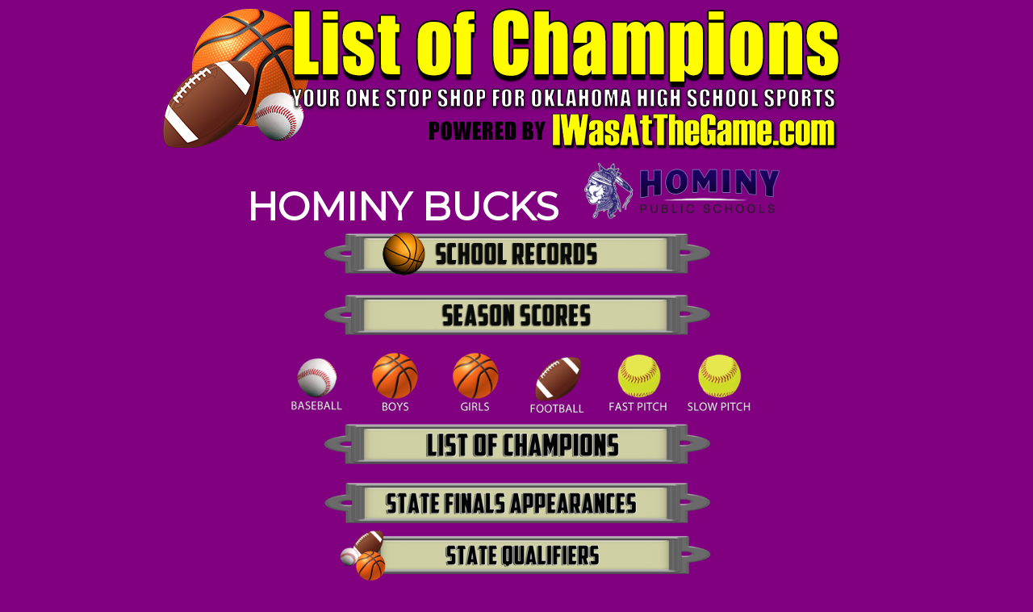

--- FILE ---
content_type: text/html; charset=utf-8
request_url: https://iwasatthegame.com/SchoolPage.aspx?school=Hominy
body_size: 4189
content:

<!DOCTYPE html>

<html xmlns="http://www.w3.org/1999/xhtml">
<head><title>
	Hominy School Page - List of Champions
</title><meta name="viewport" content="initial-scale=1.0, minimum-scale=1, maximum-scale=1.0, user-scalable=no" /><link href="styles/base.css" rel="stylesheet" /><link href="https://fonts.googleapis.com/css?family=Anton" rel="stylesheet" type="text/css" /><link href="https://fonts.googleapis.com/css?family=Oswald" rel="stylesheet" type="text/css" /><link href="https://fonts.googleapis.com/css?family=Lalezar" rel="stylesheet" type="text/css" />
    <link href="styles/default.css" rel="stylesheet" />
    <link href="styles/billboard.css" rel="stylesheet" />
    <link href="styles/default.css" rel="stylesheet" />
    <link href="styles/billboard.css" rel="stylesheet" />
    <link href="styles/default.css" rel="stylesheet" />
    <link href="styles/grid.css" rel="stylesheet" />
    <meta name="twitter:card" content="summary_large_image" />
    <meta name="twitter:site" content="@IWasAtTheGame" />
    <meta name="twitter:title" content="List of Champions from IWasAtTheGame.com" />
    <meta name="twitter:description" content="Your OKLAHOMA schools complete List of Champions dating back to 1918!" />
    <meta name="twitter:image" content="http://www.iwasatthegame.com/TwitterCards/ListOfChampions.PNG" />  
    <link href='https://fonts.googleapis.com/css?family=Montserrat' rel='stylesheet' type='text/css' />
<link href="/WebResource.axd?d=rhRRvYQTYv6mNRHqzCKJ7uAGcIk4TbYOkZGm2UIStjvxK-mIdA1Fe2T3Id9E6nB-SKAGFbo0k_lVf9YSf_-eQrlPA8Nj2blKziJ3lmTt30eKUzff_lH_HHzImIIxhVYBBUUkPEvkdnhZKFglFT0FsA2&amp;t=638423037240000000" type="text/css" rel="stylesheet" class="Telerik_stylesheet" /></head>
<body id="MasterPageBillBoardBody" Link="White" bgcolor="Purple">
    <form method="post" action="./SchoolPage.aspx?school=Hominy" id="form1">
<div class="aspNetHidden">
<input type="hidden" name="ctl07_TSM" id="ctl07_TSM" value="" />
<input type="hidden" name="__EVENTTARGET" id="__EVENTTARGET" value="" />
<input type="hidden" name="__EVENTARGUMENT" id="__EVENTARGUMENT" value="" />
<input type="hidden" name="__VIEWSTATE" id="__VIEWSTATE" value="I5LQ7XZsKOERX3hhAKHJMV5zMDwSV/XHsxv+SNKIZIBpLw3celKE9++4G35AIc4PgVovQwg2SMAVfY6+EQLwcZ7T9AA0rOKf67E2EMZtWSMflsC21zqmIvvbHLB9Hd5iJALCyM22EahIIVB/[base64]/J6Cbjv6GSwb1BJxDEGidm8AvaU+2yMJTlo3dOlEspra5F9f9wKRZ7ozxWko0nHR8Ro25bqT5j084ufojvt4MOz5xRvnC7R4Hwt0PmhFHk0m+Bq7SFigspW8DRjXsiCiNfK9M/3yT6jMxByGt38/sr8mwuuBYqjtRe0rCOCh65J3WJQAG2AD0G69Bi2qq0HSyJ2YWUlwRhWOvsypI8rLq4YFklYM=" />
</div>

<script type="text/javascript">
//<![CDATA[
var theForm = document.forms['form1'];
if (!theForm) {
    theForm = document.form1;
}
function __doPostBack(eventTarget, eventArgument) {
    if (!theForm.onsubmit || (theForm.onsubmit() != false)) {
        theForm.__EVENTTARGET.value = eventTarget;
        theForm.__EVENTARGUMENT.value = eventArgument;
        theForm.submit();
    }
}
//]]>
</script>


<script src="/WebResource.axd?d=pynGkmcFUV13He1Qd6_TZE-ZoUHS2Dv7B_ITCKMmpqFVWcDWBZ-3PmaDYOPj_heO91amCxzEKUZbdnRCTyxknw2&amp;t=638464875187615987" type="text/javascript"></script>


<script src="/Telerik.Web.UI.WebResource.axd?_TSM_HiddenField_=ctl07_TSM&amp;compress=1&amp;_TSM_CombinedScripts_=%3b%3bAjaxControlToolkit%2c+Version%3d4.1.50731.0%2c+Culture%3dneutral%2c+PublicKeyToken%3d28f01b0e84b6d53e%3aen-US%3af8fb2a65-e23a-483b-b20e-6db6ef539a22%3aea597d4b%3ab25378d2" type="text/javascript"></script>
<script src="https://d2i2wahzwrm1n5.cloudfront.net/ajaxz/2024.1.131/Common/Core.js" type="text/javascript"></script>
<script src="https://d2i2wahzwrm1n5.cloudfront.net/ajaxz/2024.1.131/Ajax/Ajax.js" type="text/javascript"></script>
<div class="aspNetHidden">

	<input type="hidden" name="__VIEWSTATEGENERATOR" id="__VIEWSTATEGENERATOR" value="EEBD7135" />
</div>
        <div id="background" style="background-repeat:no-repeat; background-position:center; opacity:0.4; background-image:url(&#39;../images/mascots/Kingfisher.gif&#39;);">
        </div>
        <script type="text/javascript">
//<![CDATA[
Sys.WebForms.PageRequestManager._initialize('ctl00$ctl07', 'form1', ['tctl00$ContentPlaceHolder1$ctl00$ContentPlaceHolder1$RadAjaxPanel2Panel',''], [], [], 90, 'ctl00');
//]]>
</script>

        <div id="wrapper">
        <div id="MasterLayout" class="t-container t-container-fluid">
	<div class="t-row">
		<div class="t-col t-col-12 t-col-md-12 t-hidden-xs t-hidden-sm">
			
                            <a href="http://www.iwasatthegame.com" class="logo" id="logo1">
                                <img src="images/ListOfChampions_Logo.png" alt="site logo"/>
                            </a>
                        
		</div><div class="t-col t-col-12 t-col-xs-12 t-col-sm-12 t-hidden-md t-hidden-lg t-hidden-xl">
			
                            <a href="http://www.iwasatthegame.com" class="logo" id="logo2">
                                <img src="images/ListOfChampions_Logo.png" alt="site logo"/>
                            </a>
                        
		</div>
	</div><div class="t-row">
		<div class="t-col t-col-12 t-col-xs-12 t-col-sm-12 t-col-md-12">
			
    <div class="RadAjaxPanel" id="ctl00_ContentPlaceHolder1_ctl00_ContentPlaceHolder1_RadAjaxPanel2Panel">
				<div id="ctl00_ContentPlaceHolder1_RadAjaxPanel2" class="grid_wrapper">
					<!-- 2024.1.131.45 -->
    <div id="ContentPlaceHolder1_RadPageLayout1" class="t-container t-container-static">
						<div class="t-row">
							<div class="t-col t-col-12 t-col-md-12 t-col-lg-12 t-col-xl-12 t-hidden-xs t-hidden-sm">
								
                        <h1><span id="ContentPlaceHolder1_lblOneColumnHeader0" style="display:inline-block;color:White;font-family:Montserrat,sans-serif;font-weight:bold;height:40px;">HOMINY BUCKS&nbsp;&nbsp;</span><img id="ContentPlaceHolder1_imgMascot0" src="../images/mascots/Hominy.png" style="height:75px;" /></h1>
                        <div style="text-align:center;">
                        
                        <div>
                        <span id="ContentPlaceHolder1_lblInfo" style="color:White;font-size:Small;"><br></span>
                        </div>
                            <table style='width:95%;text-align:center;'><asp:TableRow style='text-align:center;'><asp:TableCell><a href='SchoolRecords.aspx?ad=23143&id=8b7a956b-48f3-4730-aa28-6ae8630746f7' target='_blank'><img src='../images/SchoolRecordsBK.png' width='70%'></a></asp:TableCell></asp:TableRow><asp:TableRow style='text-align:center;'><asp:TableCell><img src='../images/SeasonScores1.png' width='70%'><br></asp:TableCell></asp:TableRow><asp:TableRow style='text-align:center;'><asp:TableCell><a href='SeasonsNoAd.aspx?sport=Baseball&ad=23143&id=8b7a956b-48f3-4730-aa28-6ae8630746f7' target='_blank'><img src='../images/SPBAStateAppearances.png' width='100px'></a><a href='SeasonsNoAd.aspx?sport=BasketballBoys&ad=23143&id=8b7a956b-48f3-4730-aa28-6ae8630746f7' target='_blank'><img src='../images/SPBKBStateAppearances.png' width='100px'></a><a href='SeasonsNoAd.aspx?sport=BasketballGirls&ad=23143&id=8b7a956b-48f3-4730-aa28-6ae8630746f7' target='_blank'><img src='../images/SPBKGStateAppearances.png' width='100px'></a><a href='SeasonsNoAd.aspx?sport=Football&ad=23143&id=8b7a956b-48f3-4730-aa28-6ae8630746f7' target='_blank'><img src='../images/SPFBStateAppearances.png' width='100px'></a><a href='SeasonsNoAd.aspx?sport=FPSoftball&ad=23143&id=8b7a956b-48f3-4730-aa28-6ae8630746f7' target='_blank'><img src='../images/SPSBFStateAppearances.png' width='100px'></a><a href='SeasonsNoAd.aspx?sport=SPSoftball&ad=23143&id=8b7a956b-48f3-4730-aa28-6ae8630746f7' target='_blank'><img src='../images/SPSBSStateAppearances.png' width='100px'></a></asp:TableCell></asp:TableRow><asp:TableRow style='text-align:center;'><asp:TableCell><a href='StateChampions.aspx?ad=23143&id=8b7a956b-48f3-4730-aa28-6ae8630746f7' target='_blank'><img src='../images/ListOfChampions.png' width='70%'></a></asp:TableCell></asp:TableRow><asp:TableRow style='text-align:center;'><asp:TableCell><a href='StateFinals.aspx?ad=23143&id=8b7a956b-48f3-4730-aa28-6ae8630746f7' target='_blank'><img src='../images/SPStateFinalsAppearances.png' width='70%'></a></asp:TableCell></asp:TableRow><asp:TableRow style='text-align:center;'><asp:TableCell><a href='StateQualifiers.aspx?ad=23143&id=8b7a956b-48f3-4730-aa28-6ae8630746f7' target='_blank'><img src='../images/StateQualifiers.png' width='70%'></a></asp:TableCell></asp:TableRow><asp:TableRow style='text-align:center;'><asp:TableCell><img src='../images/SPStateTourneyGames.png' width='70%'><br></asp:TableCell></asp:TableRow><asp:TableRow style='text-align:center;'><asp:TableCell><a href='StateGames.aspx?sport=Baseball&ad=23143&id=8b7a956b-48f3-4730-aa28-6ae8630746f7' target='_blank'><img src='../images/SPBAStateAppearances.png' width='100px'></a><a href='StateGames.aspx?sport=BasketballBoys&ad=23143&id=8b7a956b-48f3-4730-aa28-6ae8630746f7' target='_blank'><img src='../images/SPBKBStateAppearances.png' width='100px'></a><a href='StateGames.aspx?sport=BasketballGirls&ad=23143&id=8b7a956b-48f3-4730-aa28-6ae8630746f7' target='_blank'><img src='../images/SPBKGStateAppearances.png' width='100px'></a><a href='StateGames.aspx?sport=Football&ad=23143&id=8b7a956b-48f3-4730-aa28-6ae8630746f7' target='_blank'><img src='../images/SPFBStateAppearances.png' width='100px'></a><a href='StateGames.aspx?sport=SPSoftball&ad=23143&id=8b7a956b-48f3-4730-aa28-6ae8630746f7' target='_blank'><img src='../images/SPSBSStateAppearances.png' width='100px'></a></asp:TableCell></asp:TableRow><asp:TableRow style='text-align:center;'><asp:TableCell><img src='../images/SPIndividual.png' width='70%'><br></asp:TableCell></asp:TableRow><asp:TableRow style='text-align:center;'><asp:TableCell><a href='StateIndividuals.aspx?sport=Track&ad=23143&id=8b7a956b-48f3-4730-aa28-6ae8630746f7' target='_blank'><img src='../images/SPTKIndividual.png' width='100px'></a></asp:TableCell></asp:TableRow><br><asp:TableRow style='text-align:center;'><asp:TableCell><a href='StateNonAthletic.aspx?ad=23143&id=8b7a956b-48f3-4730-aa28-6ae8630746f7' target='_blank'><img src='../images/SPNonAthleticStateChampions.png' width='70%'></a></asp:TableCell></asp:TableRow><asp:TableRow style='text-align:center;'><asp:TableCell><a href='StateAcademic.aspx?ad=23143&id=8b7a956b-48f3-4730-aa28-6ae8630746f7' target='_blank'><img src='../images/SPAcademicStateChampions.png' width='70%'></a></asp:TableCell></asp:TableRow></table>
                        </div>
                    
							</div><div class="t-col t-col-12 t-col-xs-12 t-col-sm-12 t-hidden-md t-hidden-lg t-hidden-xl">
								
                        <h1><span id="ContentPlaceHolder1_lblOneColumnHeader" style="display:inline-block;color:White;font-family:Montserrat,sans-serif;font-weight:bold;height:40px;">HOMINY BUCKS&nbsp;&nbsp;</span><img id="ContentPlaceHolder1_imgMascot" src="../images/mascots/Hominy.png" style="height:75px;" /></h1>
                        <div>
                        <span id="ContentPlaceHolder1_lblInfo1" style="color:White;font-size:Small;"><br></span>
                        </div>
                        <table style='width:95%;text-align:center;'><asp:TableRow style='text-align:center;'><asp:TableCell><a href='SchoolRecords.aspx?ad=23143&id=8b7a956b-48f3-4730-aa28-6ae8630746f7' target='_blank'><img src='../images/SchoolRecordsBK.png' width='290px'></a></asp:TableCell></asp:TableRow><asp:TableRow style='text-align:center;'><asp:TableCell><img src='../images/SeasonScores1.png' width='290px'><br></asp:TableCell></asp:TableRow><asp:TableRow style='text-align:center;'><asp:TableCell><a href='SeasonsNoAd.aspx?sport=Baseball&ad=23143&id=8b7a956b-48f3-4730-aa28-6ae8630746f7' target='_blank'><img src='../images/SPBAStateAppearances.png' width='60px'></a><a href='SeasonsNoAd.aspx?sport=BasketballBoys&ad=23143&id=8b7a956b-48f3-4730-aa28-6ae8630746f7' target='_blank'><img src='../images/SPBKBStateAppearances.png' width='60px'></a><a href='SeasonsNoAd.aspx?sport=BasketballGirls&ad=23143&id=8b7a956b-48f3-4730-aa28-6ae8630746f7' target='_blank'><img src='../images/SPBKGStateAppearances.png' width='60px'></a><a href='SeasonsNoAd.aspx?sport=Football&ad=23143&id=8b7a956b-48f3-4730-aa28-6ae8630746f7' target='_blank'><img src='../images/SPFBStateAppearances.png' width='60px'></a><a href='SeasonsNoAd.aspx?sport=FPSoftball&ad=23143&id=8b7a956b-48f3-4730-aa28-6ae8630746f7' target='_blank'><img src='../images/SPSBFStateAppearances.png' width='60px'></a><a href='SeasonsNoAd.aspx?sport=SPSoftball&ad=23143&id=8b7a956b-48f3-4730-aa28-6ae8630746f7' target='_blank'><img src='../images/SPSBSStateAppearances.png' width='60px'></a></asp:TableCell></asp:TableRow><asp:TableRow style='text-align:center;'><asp:TableCell><a href='StateChampions.aspx?ad=23143&id=8b7a956b-48f3-4730-aa28-6ae8630746f7' target='_blank'><img src='../images/ListOfChampions.png' width='290px'></a></asp:TableCell></asp:TableRow><asp:TableRow style='text-align:center;'><asp:TableCell><a href='StateFinals.aspx?ad=23143&id=8b7a956b-48f3-4730-aa28-6ae8630746f7' target='_blank'><img src='../images/SPStateFinalsAppearances.png' width='290px'></a></asp:TableCell></asp:TableRow><asp:TableRow style='text-align:center;'><asp:TableCell><a href='StateQualifiers.aspx?ad=23143&id=8b7a956b-48f3-4730-aa28-6ae8630746f7' target='_blank'><img src='../images/StateQualifiers.png' width='290px'></a></asp:TableCell></asp:TableRow><asp:TableRow style='text-align:center;'><asp:TableCell><img src='../images/SPStateTourneyGames.png' width='290px'><br></asp:TableCell></asp:TableRow><asp:TableRow style='text-align:center;'><asp:TableCell><a href='StateGames.aspx?sport=Baseball&ad=23143&id=8b7a956b-48f3-4730-aa28-6ae8630746f7' target='_blank'><img src='../images/SPBAStateAppearances.png' width='60px'></a><a href='StateGames.aspx?sport=BasketballBoys&ad=23143&id=8b7a956b-48f3-4730-aa28-6ae8630746f7' target='_blank'><img src='../images/SPBKBStateAppearances.png' width='60px'></a><a href='StateGames.aspx?sport=BasketballGirls&ad=23143&id=8b7a956b-48f3-4730-aa28-6ae8630746f7' target='_blank'><img src='../images/SPBKGStateAppearances.png' width='60px'></a><a href='StateGames.aspx?sport=Football&ad=23143&id=8b7a956b-48f3-4730-aa28-6ae8630746f7' target='_blank'><img src='../images/SPFBStateAppearances.png' width='60px'></a><a href='StateGames.aspx?sport=SPSoftball&ad=23143&id=8b7a956b-48f3-4730-aa28-6ae8630746f7' target='_blank'><img src='../images/SPSBSStateAppearances.png' width='60px'></a></asp:TableCell></asp:TableRow><asp:TableRow style='text-align:center;'><asp:TableCell><img src='../images/SPIndividual.png' width='290px'><br></asp:TableCell></asp:TableRow><asp:TableRow style='text-align:center;'><asp:TableCell><a href='StateIndividuals.aspx?sport=Track&ad=23143&id=8b7a956b-48f3-4730-aa28-6ae8630746f7' target='_blank'><img src='../images/SPTKIndividual.png' width='60px'></a></asp:TableCell></asp:TableRow><br><asp:TableRow style='text-align:center;'><asp:TableCell><a href='StateNonAthletic.aspx?ad=23143&id=8b7a956b-48f3-4730-aa28-6ae8630746f7' target='_blank'><img src='../images/SPNonAthleticStateChampions.png' width='290px'></a></asp:TableCell></asp:TableRow><asp:TableRow style='text-align:center;'><asp:TableCell><a href='StateAcademic.aspx?ad=23143&id=8b7a956b-48f3-4730-aa28-6ae8630746f7' target='_blank'><img src='../images/SPAcademicStateChampions.png' width='290px'></a></asp:TableCell></asp:TableRow></table>
                    
							</div>
						</div>
					</div>
    
				</div>
			</div>
       


		</div>
	</div><div class="t-row">
		<div class="t-col t-col-12 footer">
			
                            <hr />
                            © 2007-2025 IWasAtTheGame.com - The Sports Engine
                        
		</div>
	</div>
</div>
       </div>
    

<script type="text/javascript">
//<![CDATA[
window.__TsmHiddenField = $get('ctl07_TSM');Sys.Application.add_init(function() {
    $create(Telerik.Web.UI.RadAjaxPanel, {"clientEvents":{OnRequestStart:"",OnResponseEnd:""},"enableAJAX":true,"enableHistory":false,"links":[],"loadingPanelID":"","styles":[],"uniqueID":"ctl00$ContentPlaceHolder1$RadAjaxPanel2"}, null, null, $get("ctl00_ContentPlaceHolder1_RadAjaxPanel2"));
});
//]]>
</script>
</form>
</body>
</html>
